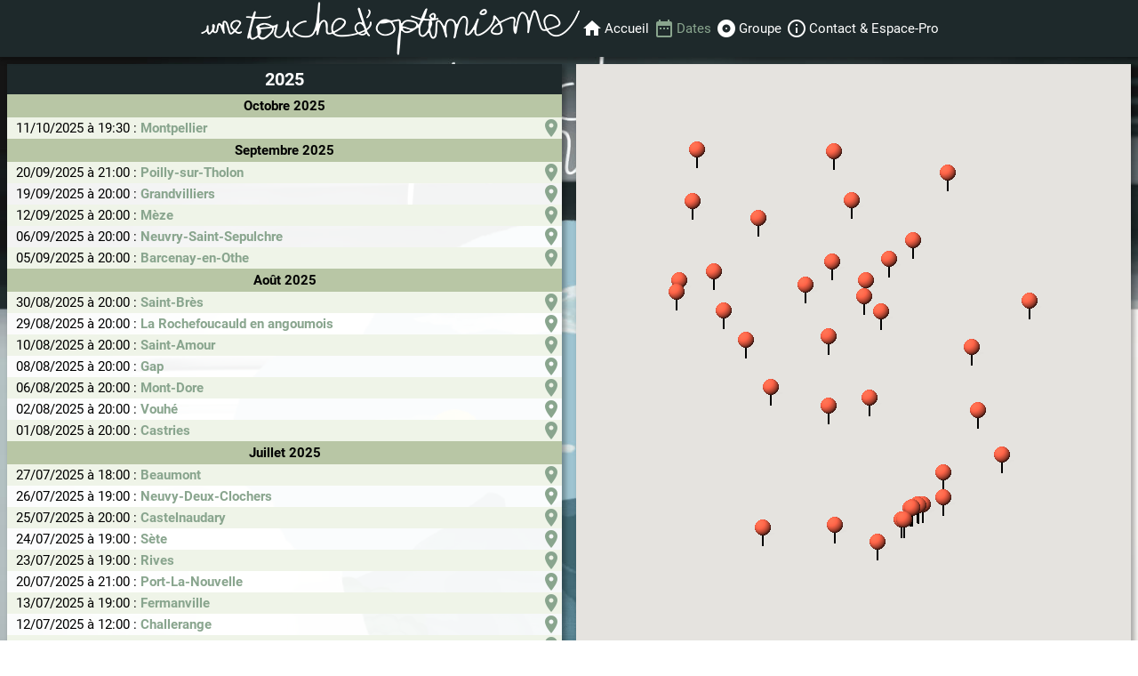

--- FILE ---
content_type: text/html; charset=UTF-8
request_url: https://www.unetouchedoptimisme.com/dates/2025
body_size: 67900
content:
<!DOCTYPE html>
<html lang="fr">
	<head>
		<title>Une Touche d'Optimisme - Dates</title>
		<link rel="icon" type="image/png" href="/images/piano.png"/>
		<style media="screen" type="text/css">@font-face{font-family:'Material Icons';font-style:normal;font-weight:400;src:url(/fonts/MaterialIcons-Regular.eot);src:local('Material Icons'),local('MaterialIcons-Regular'),url(/fonts/MaterialIcons-Regular.woff2) format('woff2'),url(/fonts/MaterialIcons-Regular.woff) format('woff'),url(/fonts/MaterialIcons-Regular.ttf) format('truetype')}.material-icons{font-family:'Material Icons';font-weight:400;font-style:normal;font-size:24px;display:inline-block;line-height:1;text-transform:none;letter-spacing:normal;word-wrap:normal;white-space:nowrap;direction:ltr;-webkit-font-smoothing:antialiased;text-rendering:optimizeLegibility;-moz-osx-font-smoothing:grayscale;font-feature-settings:'liga'}@font-face{font-family:Roboto;src:url(/fonts/Roboto-Thin.eot);src:local('Roboto Thin'),local('Roboto-Thin'),url(/fonts/Roboto-Thin.eot?#iefix) format('embedded-opentype'),url(/fonts/Roboto-Thin.woff2) format('woff2'),url(/fonts/Roboto-Thin.woff) format('woff'),url(/fonts/Roboto-Thin.ttf) format('truetype'),url(/fonts/Roboto-Thin.svg#Roboto) format('svg');font-weight:100;font-style:normal}@font-face{font-family:Roboto-Thin;src:url(/fonts/Roboto-Thin.eot);src:local('Roboto Thin'),local('Roboto-Thin'),url(/fonts/Roboto-Thin.eot?#iefix) format('embedded-opentype'),url(/fonts/Roboto-Thin.woff2) format('woff2'),url(/fonts/Roboto-Thin.woff) format('woff'),url(/fonts/Roboto-Thin.ttf) format('truetype'),url(/fonts/Roboto-Thin.svg#Roboto) format('svg')}@font-face{font-family:Roboto;src:url(/fonts/Roboto-ThinItalic.eot);src:local('Roboto ThinItalic'),local('Roboto-ThinItalic'),url(/fonts/Roboto-ThinItalic.eot?#iefix) format('embedded-opentype'),url(/fonts/Roboto-ThinItalic.woff2) format('woff2'),url(/fonts/Roboto-ThinItalic.woff) format('woff'),url(/fonts/Roboto-ThinItalic.ttf) format('truetype'),url(/fonts/Roboto-ThinItalic.svg#Roboto) format('svg');font-weight:100;font-style:italic}@font-face{font-family:Roboto-ThinItalic;src:url(/fonts/Roboto-ThinItalic.eot);src:local('Roboto ThinItalic'),local('Roboto-ThinItalic'),url(/fonts/Roboto-ThinItalic.eot?#iefix) format('embedded-opentype'),url(/fonts/Roboto-ThinItalic.woff2) format('woff2'),url(/fonts/Roboto-ThinItalic.woff) format('woff'),url(/fonts/Roboto-ThinItalic.ttf) format('truetype'),url(/fonts/Roboto-ThinItalic.svg#Roboto) format('svg')}@font-face{font-family:Roboto;src:url(/fonts/Roboto-Light.eot);src:local('Roboto Light'),local('Roboto-Light'),url(/fonts/Roboto-Light.eot?#iefix) format('embedded-opentype'),url(/fonts/Roboto-Light.woff2) format('woff2'),url(/fonts/Roboto-Light.woff) format('woff'),url(/fonts/Roboto-Light.ttf) format('truetype'),url(/fonts/Roboto-Light.svg#Roboto) format('svg');font-weight:300;font-style:normal}@font-face{font-family:Roboto-Light;src:url(/fonts/Roboto-Light.eot);src:local('Roboto Light'),local('Roboto-Light'),url(/fonts/Roboto-Light.eot?#iefix) format('embedded-opentype'),url(/fonts/Roboto-Light.woff2) format('woff2'),url(/fonts/Roboto-Light.woff) format('woff'),url(/fonts/Roboto-Light.ttf) format('truetype'),url(/fonts/Roboto-Light.svg#Roboto) format('svg')}@font-face{font-family:Roboto;src:url(/fonts/Roboto-LightItalic.eot);src:local('Roboto LightItalic'),local('Roboto-LightItalic'),url(/fonts/Roboto-LightItalic.eot?#iefix) format('embedded-opentype'),url(/fonts/Roboto-LightItalic.woff2) format('woff2'),url(/fonts/Roboto-LightItalic.woff) format('woff'),url(/fonts/Roboto-LightItalic.ttf) format('truetype'),url(/fonts/Roboto-LightItalic.svg#Roboto) format('svg');font-weight:300;font-style:italic}@font-face{font-family:Roboto-LightItalic;src:url(/fonts/Roboto-LightItalic.eot);src:local('Roboto LightItalic'),local('Roboto-LightItalic'),url(/fonts/Roboto-LightItalic.eot?#iefix) format('embedded-opentype'),url(/fonts/Roboto-LightItalic.woff2) format('woff2'),url(/fonts/Roboto-LightItalic.woff) format('woff'),url(/fonts/Roboto-LightItalic.ttf) format('truetype'),url(/fonts/Roboto-LightItalic.svg#Roboto) format('svg')}@font-face{font-family:Roboto;src:url(/fonts/Roboto-Regular.eot);src:local('Roboto Regular'),local('Roboto-Regular'),url(/fonts/Roboto-Regular.eot?#iefix) format('embedded-opentype'),url(/fonts/Roboto-Regular.woff2) format('woff2'),url(/fonts/Roboto-Regular.woff) format('woff'),url(/fonts/Roboto-Regular.ttf) format('truetype'),url(/fonts/Roboto-Regular.svg#Roboto) format('svg');font-weight:400;font-style:normal}@font-face{font-family:Roboto-Regular;src:url(/fonts/Roboto-Regular.eot);src:local('Roboto Regular'),local('Roboto-Regular'),url(/fonts/Roboto-Regular.eot?#iefix) format('embedded-opentype'),url(/fonts/Roboto-Regular.woff2) format('woff2'),url(/fonts/Roboto-Regular.woff) format('woff'),url(/fonts/Roboto-Regular.ttf) format('truetype'),url(/fonts/Roboto-Regular.svg#Roboto) format('svg')}@font-face{font-family:Roboto;src:url(/fonts/Roboto-RegularItalic.eot);src:local('Roboto RegularItalic'),local('Roboto-RegularItalic'),url(/fonts/Roboto-RegularItalic.eot?#iefix) format('embedded-opentype'),url(/fonts/Roboto-RegularItalic.woff2) format('woff2'),url(/fonts/Roboto-RegularItalic.woff) format('woff'),url(/fonts/Roboto-RegularItalic.ttf) format('truetype'),url(/fonts/Roboto-RegularItalic.svg#Roboto) format('svg');font-weight:400;font-style:italic}@font-face{font-family:Roboto-RegularItalic;src:url(/fonts/Roboto-RegularItalic.eot);src:local('Roboto RegularItalic'),local('Roboto-RegularItalic'),url(/fonts/Roboto-RegularItalic.eot?#iefix) format('embedded-opentype'),url(/fonts/Roboto-RegularItalic.woff2) format('woff2'),url(/fonts/Roboto-RegularItalic.woff) format('woff'),url(/fonts/Roboto-RegularItalic.ttf) format('truetype'),url(/fonts/Roboto-RegularItalic.svg#Roboto) format('svg')}@font-face{font-family:Roboto;src:url(/fonts/Roboto-Medium.eot);src:local('Roboto Medium'),local('Roboto-Medium'),url(/fonts/Roboto-Medium.eot?#iefix) format('embedded-opentype'),url(/fonts/Roboto-Medium.woff2) format('woff2'),url(/fonts/Roboto-Medium.woff) format('woff'),url(/fonts/Roboto-Medium.ttf) format('truetype'),url(/fonts/Roboto-Medium.svg#Roboto) format('svg');font-weight:500;font-style:normal}@font-face{font-family:Roboto-Medium;src:url(/fonts/Roboto-Medium.eot);src:local('Roboto Medium'),local('Roboto-Medium'),url(/fonts/Roboto-Medium.eot?#iefix) format('embedded-opentype'),url(/fonts/Roboto-Medium.woff2) format('woff2'),url(/fonts/Roboto-Medium.woff) format('woff'),url(/fonts/Roboto-Medium.ttf) format('truetype'),url(/fonts/Roboto-Medium.svg#Roboto) format('svg')}@font-face{font-family:Roboto;src:url(/fonts/Roboto-MediumItalic.eot);src:local('Roboto MediumItalic'),local('Roboto-MediumItalic'),url(/fonts/Roboto-MediumItalic.eot?#iefix) format('embedded-opentype'),url(/fonts/Roboto-MediumItalic.woff2) format('woff2'),url(/fonts/Roboto-MediumItalic.woff) format('woff'),url(/fonts/Roboto-MediumItalic.ttf) format('truetype'),url(/fonts/Roboto-MediumItalic.svg#Roboto) format('svg');font-weight:500;font-style:italic}@font-face{font-family:Roboto-MediumItalic;src:url(/fonts/Roboto-MediumItalic.eot);src:local('Roboto MediumItalic'),local('Roboto-MediumItalic'),url(/fonts/Roboto-MediumItalic.eot?#iefix) format('embedded-opentype'),url(/fonts/Roboto-MediumItalic.woff2) format('woff2'),url(/fonts/Roboto-MediumItalic.woff) format('woff'),url(/fonts/Roboto-MediumItalic.ttf) format('truetype'),url(/fonts/Roboto-MediumItalic.svg#Roboto) format('svg')}@font-face{font-family:Roboto;src:url(/fonts/Roboto-Bold.eot);src:local('Roboto Bold'),local('Roboto-Bold'),url(/fonts/Roboto-Bold.eot?#iefix) format('embedded-opentype'),url(/fonts/Roboto-Bold.woff2) format('woff2'),url(/fonts/Roboto-Bold.woff) format('woff'),url(/fonts/Roboto-Bold.ttf) format('truetype'),url(/fonts/Roboto-Bold.svg#Roboto) format('svg');font-weight:700;font-style:normal}@font-face{font-family:Roboto-Bold;src:url(/fonts/Roboto-Bold.eot);src:local('Roboto Bold'),local('Roboto-Bold'),url(/fonts/Roboto-Bold.eot?#iefix) format('embedded-opentype'),url(/fonts/Roboto-Bold.woff2) format('woff2'),url(/fonts/Roboto-Bold.woff) format('woff'),url(/fonts/Roboto-Bold.ttf) format('truetype'),url(/fonts/Roboto-Bold.svg#Roboto) format('svg')}@font-face{font-family:Roboto;src:url(/fonts/Roboto-BoldItalic.eot);src:local('Roboto BoldItalic'),local('Roboto-BoldItalic'),url(/fonts/Roboto-BoldItalic.eot?#iefix) format('embedded-opentype'),url(/fonts/Roboto-BoldItalic.woff2) format('woff2'),url(/fonts/Roboto-BoldItalic.woff) format('woff'),url(/fonts/Roboto-BoldItalic.ttf) format('truetype'),url(/fonts/Roboto-BoldItalic.svg#Roboto) format('svg');font-weight:700;font-style:italic}@font-face{font-family:Roboto-BoldItalic;src:url(/fonts/Roboto-BoldItalic.eot);src:local('Roboto BoldItalic'),local('Roboto-BoldItalic'),url(/fonts/Roboto-BoldItalic.eot?#iefix) format('embedded-opentype'),url(/fonts/Roboto-BoldItalic.woff2) format('woff2'),url(/fonts/Roboto-BoldItalic.woff) format('woff'),url(/fonts/Roboto-BoldItalic.ttf) format('truetype'),url(/fonts/Roboto-BoldItalic.svg#Roboto) format('svg')}@font-face{font-family:Roboto;src:url(/fonts/Roboto-Black.eot);src:local('Roboto Black'),local('Roboto-Black'),url(/fonts/Roboto-Black.eot?#iefix) format('embedded-opentype'),url(/fonts/Roboto-Black.woff2) format('woff2'),url(/fonts/Roboto-Black.woff) format('woff'),url(/fonts/Roboto-Black.ttf) format('truetype'),url(/fonts/Roboto-Black.svg#Roboto) format('svg');font-weight:900;font-style:normal}@font-face{font-family:Roboto-Black;src:url(/fonts/Roboto-Black.eot);src:local('Roboto Black'),local('Roboto-Black'),url(/fonts/Roboto-Black.eot?#iefix) format('embedded-opentype'),url(/fonts/Roboto-Black.woff2) format('woff2'),url(/fonts/Roboto-Black.woff) format('woff'),url(/fonts/Roboto-Black.ttf) format('truetype'),url(/fonts/Roboto-Black.svg#Roboto) format('svg')}@font-face{font-family:Roboto;src:url(/fonts/Roboto-BlackItalic.eot);src:local('Roboto BlackItalic'),local('Roboto-BlackItalic'),url(/fonts/Roboto-BlackItalic.eot?#iefix) format('embedded-opentype'),url(/fonts/Roboto-BlackItalic.woff2) format('woff2'),url(/fonts/Roboto-BlackItalic.woff) format('woff'),url(/fonts/Roboto-BlackItalic.ttf) format('truetype'),url(/fonts/Roboto-BlackItalic.svg#Roboto) format('svg');font-weight:900;font-style:italic}@font-face{font-family:Roboto-BlackItalic;src:url(/fonts/Roboto-BlackItalic.eot);src:local('Roboto BlackItalic'),local('Roboto-BlackItalic'),url(/fonts/Roboto-BlackItalic.eot?#iefix) format('embedded-opentype'),url(/fonts/Roboto-BlackItalic.woff2) format('woff2'),url(/fonts/Roboto-BlackItalic.woff) format('woff'),url(/fonts/Roboto-BlackItalic.ttf) format('truetype'),url(/fonts/Roboto-BlackItalic.svg#Roboto) format('svg')}html{--fond-menu-texte:#fff;--couleur-fond-titre:#1e292b;--couleur-fond-section:rgba(255, 255, 255, 0.95);--couleur-fond-alterne:#eff4e8;--couleur-base:#e6c9a5de;--couleur-base-light:#b8c6a5;--couleur-texte:#000;--couleur-lien-inactif:#89a58e;--couleur-lien-hover:#df5550;--couleur-lien-actif:#89a58e;--image-logo-invert:0;--image-fond:url(/images/fond_utdo_2024.jpg)}*,:after,:before{box-sizing:border-box;margin:0;padding:0;border:0}.icone{font-family:'Material Icons';font-weight:400;font-style:normal;font-size:24px;display:inline-block;line-height:1;text-transform:none;letter-spacing:normal;word-wrap:normal;white-space:nowrap;direction:ltr;-webkit-font-smoothing:antialiased;text-rendering:optimizeLegibility;-moz-osx-font-smoothing:grayscale;font-feature-settings:'liga'}.plus{text-align:center;-webkit-touch-callout:none;-webkit-user-select:none;-khtml-user-select:none;-moz-user-select:none;-ms-user-select:none;user-select:none}img{width:100%;display:block}a{font-weight:700;text-decoration:none;color:var(--couleur-lien-inactif)}a:hover{color:var(--couleur-lien-hover)}a.actif{color:var(--couleur-lien-actif)}html{font-family:Roboto,sans-serif;font-weight:400;color:var(--couleur-texte);line-height:1.5;font-size:15px}@media (max-width:949px){html{font-size:14.5px}}@media (max-width:529px){html{font-size:14px}}body,html{min-height:100vh}body{display:flex;flex-direction:column}body>*{display:flex;flex:0}:root body>*,body>* _:-ms-fullscreen{flex:auto}body>main{flex:1}body:after{content:'';display:block;position:fixed;top:0;left:0;width:100vw;height:100vh;background:var(--image-fond);background-size:cover;z-index:-1}:root body,body _:-ms-fullscreen{background:var(--image-fond);background-size:cover;background-attachment:fixed}:root body:after,body _:-ms-fullscreen:after{width:0;height:0}footer,header{background-color:var(--couleur-fond-titre);color:var(--fond-menu-texte);-webkit-touch-callout:none;-webkit-user-select:none;-khtml-user-select:none;-moz-user-select:none;-ms-user-select:none;user-select:none}header{top:0;left:0;position:fixed;z-index:1;width:100%;display:flex;flex-direction:row;flex-wrap:nowrap;justify-content:center;align-items:center;box-shadow:0 3px 5px 1px rgba(0,0,0,.3)}header h1{background:url(/images/utdo_grand.png);width:429px;height:64px;line-height:64px;filter:invert(var(--image-logo-invert))}header h1>span{display:none!important}@media (max-width:949px){header h1{background:url(/images/utdo_moyen.png);width:322px;height:48px;line-height:48px}header h1>span{display:none!important}}@media (max-width:529px){header h1{background:url(/images/utdo_moyen.png);width:215px;height:32px;line-height:32px;background-size:cover}header h1>span{display:none!important}}header nav{display:flex;flex-direction:row;flex-wrap:nowrap;justify-content:center;align-items:center}header nav a{display:flex;flex-direction:row;flex-wrap:nowrap;justify-content:center;align-items:center;color:var(--fond-menu-texte);font-weight:400}header nav a+a{margin-left:5px}@media (max-width:949px){header nav a+a{margin-left:0}}header nav .icone{margin-right:2px}@media (max-width:949px){header nav .icone{font-size:30px}}@media (max-width:529px){header nav .icone{font-size:20px}}@media (max-width:949px){header nav .libelle{display:none!important}}main{margin-top:84px;margin-bottom:20px;height:100%}@media (max-width:949px){main{margin-top:68px}}@media (max-width:529px){main{margin-top:52px}}main section{box-shadow:3px 3px 5px 1px rgba(0,0,0,.3)}footer{box-shadow:0 -3px 5px 1px rgba(0,0,0,.3);padding-top:10px;padding-bottom:20px}footer>div{margin:0 auto;width:80%}@media (max-width:949px){footer>div{width:90%}}@media (max-width:529px){footer>div{width:90%}}footer>div:after{display:table;content:"";clear:both}footer>div>*{min-height:1px;float:left;margin-left:auto;left:auto;right:auto}footer>div>:nth-child(1){width:calc(50% - 20px / 2);margin-right:10px}@media (max-width:949px){footer>div>:nth-child(1){width:calc(50% - 20px / 2)}}@media (max-width:529px){footer>div>:nth-child(1){width:100%;margin-right:0}}footer>div>:nth-child(2){width:calc(100% - 50% - 20px / 2);margin-left:10px}@media (max-width:949px){footer>div>:nth-child(2){width:calc(100% - 50% - 20px / 2)}}@media (max-width:529px){footer>div>:nth-child(2){width:100%;margin-left:0}}main#accueil>div{margin:0 auto;width:80%}@media (max-width:949px){main#accueil>div{width:90%}}@media (max-width:529px){main#accueil>div{width:90%}}main#accueil>div:after{display:table;content:"";clear:both}main#accueil>div>*{min-height:1px;float:left;margin-left:auto;left:auto;right:auto}main#accueil>div>:nth-child(1){width:calc(70% - 20px / 2);margin-right:10px}@media (max-width:949px){main#accueil>div>:nth-child(1){width:calc(65% - 20px / 2)}}@media (max-width:529px){main#accueil>div>:nth-child(1){width:100%;margin-right:0}}main#accueil>div>:nth-child(2){width:calc(100% - 70% - 20px / 2);margin-left:10px}@media (max-width:949px){main#accueil>div>:nth-child(2){width:calc(100% - 65% - 20px / 2)}}@media (max-width:529px){main#accueil>div>:nth-child(2){width:100%;margin-left:0}}main#accueil>div section>h2{display:block;width:100%;background-color:var(--couleur-fond-titre);display:flex;flex-direction:row;flex-wrap:nowrap;justify-content:center;align-items:center;color:var(--fond-menu-texte);height:34px;font-size:20px;-webkit-touch-callout:none;-webkit-user-select:none;-khtml-user-select:none;-moz-user-select:none;-ms-user-select:none;user-select:none}@media (max-width:949px){main#accueil>div section>h2{font-size:19px}}@media (max-width:529px){main#accueil>div section>h2{font-size:18px}}main#accueil>div #dates>div,main#accueil>div #promo,main#accueil>div #social>div,main#accueil>div #tipeee,main#accueil>div #videos>div{background-color:var(--couleur-fond-section)}main#accueil>div #tipeee{margin-bottom:20px}main#accueil>div #tipeee>div{padding:10px}main#accueil>div #promo{margin-bottom:20px}main#accueil>div #promo>div>*{display:inline-block;vertical-align:middle}main#accueil>div #promo>div>:nth-child(1){width:calc(50% - 20px)}@media (max-width:1793px){main#accueil>div #promo>div>:nth-child(1){width:100%}}main#accueil>div #promo>div>:nth-child(2){width:calc(100% - 50% - 20px / 2);margin-left:10px}@media (max-width:1793px){main#accueil>div #promo>div>:nth-child(2){width:100%;margin-left:0}}main#accueil>div #promo h3{text-align:center}main#accueil>div #promo article{padding:10px}main#accueil>div #promo article>*+*{margin-top:10px}main#accueil>div #promo img{-webkit-touch-callout:none;-webkit-user-select:none;-khtml-user-select:none;-moz-user-select:none;-ms-user-select:none;user-select:none}main#accueil>div #social #facebook{padding:10px;padding-top:5px;padding-bottom:0}main#accueil>div #social #facebook h3+div{margin-top:10px}main#accueil>div #social #facebook .date{margin-bottom:5px;font-style:italic}main#accueil>div #social .espace{display:block;height:10px}main#accueil>div #social .plus{margin-top:10px}main#accueil>div #social #logos{-webkit-touch-callout:none;-webkit-user-select:none;-khtml-user-select:none;-moz-user-select:none;-ms-user-select:none;user-select:none;display:flex;flex-direction:row;flex-wrap:nowrap;justify-content:center;align-items:center;width:50%;margin:0 auto}main#accueil>div #social #logos #logo_yt{padding-right:20%}main#accueil>div #social #logos #logo_insta{padding:20px}main#accueil>div #social #logos>*{flex:1 1 33%}@media (max-width:949px){main#accueil>div #social #logos{width:100%}}@media (max-width:529px){main#accueil>div #social{margin-bottom:20px}}main#accueil>div #dates{margin-bottom:20px}main#accueil>div #dates>div{padding-top:5px}main#accueil>div #dates p{padding-left:10px;padding-right:10px}main#accueil>div #dates p:nth-child(even){background-color:var(--couleur-fond-alterne)}main#accueil>div #videos>div{width:100%;display:flex;flex-direction:column;flex-wrap:nowrap;justify-content:stretch;align-items:stretch}main#accueil>div #videos>div>div{flex:0 1 auto;padding:0}main#accueil>div #videos>div>div div{position:relative;width:100%;padding-bottom:51%}main#accueil>div #videos>div>div iframe{position:absolute;top:0;left:0;width:100%;height:100%}main#accueil>div .plus{padding-top:5px;padding-bottom:5px}main#dates{margin:0}main#dates>div{width:100%;margin-top:64px;padding:8px}main#dates>div:after{display:table;content:"";clear:both}main#dates>div>*{min-height:1px;float:left;margin-left:auto;left:auto;right:auto}@media (max-width:949px){main#dates>div{margin-top:48px}}@media (max-width:529px){main#dates>div{margin-top:32px;transform:rotate(180deg)}}main#dates>div>:nth-child(1){width:calc(50% - 8px);height:calc(100vh - 64px + 20px);margin-right:8px}@media (max-width:529px){main#dates>div>:nth-child(1){width:100%;height:calc(100vh - 65vh - 8px + 20px);margin-right:0;transform:rotate(180deg);margin-bottom:8px}}main#dates>div>:nth-child(2){width:calc(50% - 8px);height:calc(100vh - 64px + 20px);margin-left:8px}@media (max-width:529px){main#dates>div>:nth-child(2){width:100%;height:calc(65vh - 8px + 20px);margin-left:0;transform:rotate(180deg);margin-top:8px}}main#dates #liste_dates{background-color:var(--couleur-fond-section);min-height:calc(100% - 34px)}main#dates section>h2{display:block;width:100%;background-color:var(--couleur-fond-titre);display:flex;flex-direction:row;flex-wrap:nowrap;justify-content:center;align-items:center;color:var(--fond-menu-texte);height:34px;font-size:20px}@media (max-width:949px){main#dates section>h2{font-size:19px}}@media (max-width:529px){main#dates section>h2{font-size:18px}}main#dates #carte{width:100%;height:100%}main#dates .informations{display:none!important}main#dates #conteneur_dates{overflow-y:auto;-webkit-touch-callout:none;-webkit-user-select:none;-khtml-user-select:none;-moz-user-select:none;-ms-user-select:none;user-select:none}main#dates #liste_dates article.date{display:flex;flex-direction:row;flex-wrap:nowrap;justify-content:center;align-items:center}main#dates #liste_dates article.date>*{flex:0 0 auto}main#dates #liste_dates article.date>:nth-child(1){flex:1 1 auto;padding-left:10px}main#dates #liste_dates article:nth-child(even){background-color:var(--couleur-fond-alterne)}main#dates #liste_dates article.mois{background-color:var(--couleur-base-light);text-align:center;color:var(--couleur-texte);font-weight:700;padding-top:2px;padding-bottom:2px}main#dates #liste_dates article.autres{text-align:center}main#dates #liste_dates article.autres a{white-space:nowrap}main#dates #liste_dates article.autres a+a{margin-left:10px}main#dates .gmap_info .gps{display:none!important}main#groupe>div{margin:0 auto;width:80%}@media (max-width:949px){main#groupe>div{width:90%}}@media (max-width:529px){main#groupe>div{width:90%}}main#groupe>div:after{display:table;content:"";clear:both}main#groupe>div>*{min-height:1px;float:left;margin-left:auto;left:auto;right:auto}main#groupe>div>:nth-child(1){width:calc(70% - 20px / 2);margin-right:10px}@media (max-width:949px){main#groupe>div>:nth-child(1){width:100%;margin-right:0}}main#groupe>div>:nth-child(2){width:calc(100% - 70% - 20px / 2);margin-left:10px}@media (max-width:949px){main#groupe>div>:nth-child(2){width:100%;margin-left:0}}main#groupe>div section>h2{display:none!important}main#groupe>div #discographie img{-webkit-touch-callout:none;-webkit-user-select:none;-khtml-user-select:none;-moz-user-select:none;-ms-user-select:none;user-select:none}main#groupe>div #discographie>p{background-color:var(--couleur-fond-titre);text-align:center;padding:10px;color:var(--fond-menu-texte)}main#groupe>div #discographie>div{background-color:var(--couleur-fond-section)}main#groupe>div #discographie article>*{display:inline-block;vertical-align:middle}main#groupe>div #discographie article>:nth-child(1){width:50%}@media (max-width:529px){main#groupe>div #discographie article>:nth-child(1){width:100%}}main#groupe>div #discographie article>:nth-child(2){width:50%}@media (max-width:529px){main#groupe>div #discographie article>:nth-child(2){width:100%}}main#groupe>div #discographie article:nth-child(even){transform:rotate(180deg)}main#groupe>div #discographie article:nth-child(even)>*{transform:rotate(180deg)}@media (max-width:529px){main#groupe>div #discographie article:nth-child(even){transform:rotate(0)}main#groupe>div #discographie article:nth-child(even)>*{transform:rotate(0)}}main#groupe>div #discographie .pistes p{display:flex;flex-direction:row;flex-wrap:nowrap;justify-content:center;align-items:center;padding-left:10px;padding-right:10px}main#groupe>div #discographie .pistes p>*{flex:0 0 auto}main#groupe>div #discographie .pistes p>:nth-child(1){flex-basis:26px}main#groupe>div #discographie .pistes p>:nth-child(2){flex:1}@media (max-width:949px){main#groupe>div #discographie .pistes{padding-top:5px;padding-bottom:10px}}main#groupe>div #discographie h3{text-align:center}main#groupe>div #discographie .pistes p:nth-child(even){background-color:var(--couleur-fond-alterne)}main#groupe>div #photos{-webkit-touch-callout:none;-webkit-user-select:none;-khtml-user-select:none;-moz-user-select:none;-ms-user-select:none;user-select:none}@media (max-width:949px){main#groupe>div #photos{margin-top:20px}}main#paroles>div{margin:0 auto;width:80%}@media (max-width:949px){main#paroles>div{width:90%}}@media (max-width:529px){main#paroles>div{width:90%}}main#paroles>div>div:after{display:table;content:"";clear:both}main#paroles>div>div>*{min-height:1px;float:left;margin-left:auto;left:auto;right:auto}main#paroles>div>div>:nth-child(1){width:calc(60% - 20px / 2);margin-right:10px}@media (max-width:949px){main#paroles>div>div>:nth-child(1){width:calc(55% - 20px / 2)}}@media (max-width:529px){main#paroles>div>div>:nth-child(1){width:100%;margin-right:0}}main#paroles>div>div>:nth-child(2){width:calc(100% - 60% - 20px / 2);margin-left:10px}@media (max-width:949px){main#paroles>div>div>:nth-child(2){width:calc(100% - 55% - 20px / 2)}}@media (max-width:529px){main#paroles>div>div>:nth-child(2){width:100%;margin-left:0}}main#paroles>div section>h2{display:block;width:100%;background-color:var(--couleur-fond-titre);display:flex;flex-direction:row;flex-wrap:nowrap;justify-content:center;align-items:center;color:var(--fond-menu-texte);height:34px;font-size:20px}@media (max-width:949px){main#paroles>div section>h2{font-size:19px}}@media (max-width:529px){main#paroles>div section>h2{font-size:18px}}main#paroles>div #album,main#paroles>div #texte>div{background-color:var(--couleur-fond-section)}@media (max-width:529px){main#paroles>div #album{margin-top:20px}}main#paroles>div #album>h2{display:none!important}main#paroles>div #album img{-webkit-touch-callout:none;-webkit-user-select:none;-khtml-user-select:none;-moz-user-select:none;-ms-user-select:none;user-select:none}main#paroles>div #album .pistes{padding-bottom:10px}main#paroles>div #album .pistes h3{text-align:center}main#paroles>div #album .pistes p{display:flex;flex-direction:row;flex-wrap:nowrap;justify-content:center;align-items:center;padding-left:10px;padding-right:10px}main#paroles>div #album .pistes p>*{flex:0 0 auto}main#paroles>div #album .pistes p>:nth-child(1){flex-basis:26px}main#paroles>div #album .pistes p>:nth-child(2){flex:1}main#paroles>div #album .pistes p:nth-child(even){background-color:var(--couleur-fond-alterne)}main#paroles>div #texte>div{padding:10px}main#paroles>div #texte .espace{display:block;height:10px}@media (max-width:529px){main#paroles>div #texte p{font-size:12px}}main#infos>div{margin:0 auto;width:80%}@media (max-width:949px){main#infos>div{width:90%}}@media (max-width:529px){main#infos>div{width:90%}}main#infos .bloquee{color:var(--couleur-lien-actif);white-space:nowrap}main#infos .bloquee .icone{font-size:12px}@media (max-width:949px){main#infos .bloquee .icone{font-size:11.5px}}@media (max-width:529px){main#infos .bloquee .icone{font-size:11px}}main#infos .bloquee>*{display:inline-block;white-space:normal}main#infos #contact>div,main#infos #espace-pro>div,main#infos #mentions-legales>div,main#infos #protection>div{background-color:var(--couleur-fond-section)}main#infos #contact article>*{display:inline-block;vertical-align:top}main#infos #contact article>:nth-child(1){width:50%}@media (max-width:529px){main#infos #contact article>:nth-child(1){width:100%}}main#infos #contact article>:nth-child(2){width:50%}@media (max-width:529px){main#infos #contact article>:nth-child(2){width:100%}}main#infos #contact article>h3{padding-left:10px;padding-top:10px}main#infos #contact article>div{padding-top:10px;padding-bottom:10px}main#infos #contact article>div p{display:flex;flex-direction:row;flex-wrap:nowrap;justify-content:flex-end;align-items:center;margin-right:10px}@media (max-width:529px){main#infos #contact article>div p{justify-content:flex-start}}@media (max-width:529px){main#infos #contact article>div{padding-top:0;padding-left:10px}}main#infos #contact article:nth-child(even){background-color:var(--couleur-fond-alterne)}main#infos section h2{display:block;width:100%;background-color:var(--couleur-fond-titre);display:flex;flex-direction:row;flex-wrap:nowrap;justify-content:center;align-items:center;color:var(--fond-menu-texte);height:34px;font-size:20px;-webkit-touch-callout:none;-webkit-user-select:none;-khtml-user-select:none;-moz-user-select:none;-ms-user-select:none;user-select:none}@media (max-width:949px){main#infos section h2{font-size:19px}}@media (max-width:529px){main#infos section h2{font-size:18px}}main#infos #mentions-legales>div,main#infos #protection>div{padding:10px}main#infos #protection{-webkit-touch-callout:none;-webkit-user-select:none;-khtml-user-select:none;-moz-user-select:none;-ms-user-select:none;user-select:none;margin-bottom:20px}main#infos #protection>div{padding:10px}main#infos #protection>div>p{text-align:center}main#infos #protection #captcha>div{margin-top:10px;display:flex;flex-direction:row;flex-wrap:nowrap;justify-content:center;align-items:center}main#infos>div>div:after{display:table;content:"";clear:both}main#infos>div>div>*{min-height:1px;float:left;margin-left:auto;left:auto;right:auto}main#infos>div>div>:nth-child(1){width:calc(50% - 20px / 2);margin-right:10px}@media (max-width:949px){main#infos>div>div>:nth-child(1){width:100%;margin-right:0}}main#infos>div>div>:nth-child(2){width:calc(100% - 50% - 20px / 2);margin-left:10px}@media (max-width:949px){main#infos>div>div>:nth-child(2){width:100%;margin-left:0}}main#infos #espace-pro>div>p{padding-top:10px;padding-left:10px;padding-right:10px}main#infos #espace-pro .icone{font-size:48px}main#infos #espace-pro>div>div>p{display:flex;flex-direction:row;flex-wrap:nowrap;justify-content:flex-start;align-items:center;padding:10px}main#infos #espace-pro>div>div>p>*{flex:0 0 auto}main#infos #espace-pro>div>div>p>:nth-child(1){flex:1 1 auto}main#infos #espace-pro>div>div>p:nth-child(even){background-color:var(--couleur-fond-alterne)}main#infos #espace-pro .taille{-webkit-touch-callout:none;-webkit-user-select:none;-khtml-user-select:none;-moz-user-select:none;-ms-user-select:none;user-select:none}main#infos #espace-pro a{-webkit-touch-callout:none;-webkit-user-select:none;-khtml-user-select:none;-moz-user-select:none;-ms-user-select:none;user-select:none;display:flex;flex-direction:row;flex-wrap:nowrap;justify-content:flex-start;align-items:center}main#infos #espace-pro a>*{flex:0 0 auto}main#infos #espace-pro a>:nth-child(2){flex:1 1 auto}@media (max-width:949px){main#infos #espace-pro{margin-top:20px}}main#infos #mentions-legales{margin-top:20px}main#infos #mentions-legales h3{margin-top:10px;margin-bottom:10px}main#erreur>div{margin:0 auto;width:80%;display:flex;flex-direction:column;flex-wrap:nowrap;justify-content:center;align-items:center;background-color:var(--couleur-fond-section);box-shadow:3px 3px 5px 1px rgba(0,0,0,.3)}@media (max-width:949px){main#erreur>div{width:90%}}@media (max-width:529px){main#erreur>div{width:90%}}main#erreur .icone-erreur{font-family:'Material Icons';font-weight:400;font-style:normal;font-size:24px;display:inline-block;line-height:1;text-transform:none;letter-spacing:normal;word-wrap:normal;white-space:nowrap;direction:ltr;-webkit-font-smoothing:antialiased;text-rendering:optimizeLegibility;-moz-osx-font-smoothing:grayscale;font-feature-settings:'liga';font-size:96px;color:var(--couleur-lien-actif)}</style>		<!--[if IE ]>
		<meta http-equiv="X-UA-Compatible" content="IE=edge">
		<![endif]-->
		<meta name="viewport" content="width=device-width, initial-scale=1.0"/>
				
		<meta name="keywords" content="touche, optimisme, dates, concerts, passé, prochaines, toutes, tous"/>
		<meta name="description" content="Toutes les dates passées et à venir d&#039;Une Touche d&#039;Optimisme !"/>
		<meta name="author" content="Olivier WONOVITH"/>
	</head>
	<body>
		<header>
			<h1><span>Une Touche d'Optimisme</span></h1>
			<nav>
				<a href="/accueil" title="Accueil"><span class="icone">home</span><span class="libelle">Accueil</span></a>
				<a href="/dates" title="Dates" class="actif"><span class="icone">date_range</span><span class="libelle">Dates</span></a>
				<a href="/groupe" title="Dates"><span class="icone">album</span><span class="libelle">Groupe</span></a>
				<a href="/informations" title="Informations"><span class="icone">info_outline</span><span class="libelle">Contact &amp; Espace-Pro</span></a>
			</nav>
		</header>
		<main id="dates">
			<div>


<section id="conteneur_dates">
	<h2>2025</h2>

	<div id="liste_dates">
									<article class="mois" data-mois="10" data-annee="2025"><p>Octobre 2025</p></article>
				<article class="date" data-mois="10" data-annee="2025">
			<p>
				<span class="date">11/10/2025 à 19:30</span> : <a href="#" class="ville">Montpellier</a>			</p>
			<a href="#" class="icone marque">place</a>			<div class="informations">
				<div>
					<h3><span class="nom">Une Touche d&#039;Optimisme fête ses 20 ans au Rockstore à Montpellier (34) !!!</span>, le 11/10/2025 à 19:30.</h3>
				</div>
				<div>
					<div class="description"><p>Soirée exceptionnel où le groupe fêtera ses 20 ans de scène !</p><p></p><p><a href="https://web.digitick.com/une-touche-d-optimisme-fete-ses-20-ans-concert-le-rockstore-montpellier-11-octobre-2025-css5-rockstoremontpellier-pg101-ri10406259.html" target="_blank">https://web.digitick.com/une-touche-d-optimisme-fete-ses-20-ans-concert-le-rockstore-montpellier-11-octobre-2025-css5-rockstoremontpellier-pg101-ri10406259.html</a></p></div>					<p></p>
										<p> Montpellier </p>
					<p>Tarif: 18</p>
										<div class="gps">
						<p>Latitude: <span class="lat">43.63</span></p>
						<p>Longitude: <span class="lng">3.86</span></p>
					</div>
									</div>
							</div>				
		</article>

									<article class="mois" data-mois="9" data-annee="2025"><p>Septembre 2025</p></article>
				<article class="date" data-mois="9" data-annee="2025">
			<p>
				<span class="date">20/09/2025 à 21:00</span> : <a href="#" class="ville">Poilly-sur-Tholon</a>			</p>
			<a href="#" class="icone marque">place</a>			<div class="informations">
				<div>
					<h3><span class="nom">Une Touche d&#039;Optimisme à Poilly-sur-Tholon (89)</span>, le 20/09/2025 à 21:00.</h3>
				</div>
				<div>
					<div class="description"><p>Nous aurons l'immense plaisir de jouer au Siwa Bleury</p><p></p><p>21h30 Une Touche D'Optimisme (composition de chanson française) à Le Siwa Bleury, 28 route de Poilly à Bleury/Poilly sur Tholon (infos/réservations 03 86 73 46 33)</p></div>					<p></p>
										<p> Poilly-sur-Tholon </p>
					<p>Tarif: Non communiqué</p>
										<div class="gps">
						<p>Latitude: <span class="lat">47.9</span></p>
						<p>Longitude: <span class="lng">3.3</span></p>
					</div>
									</div>
							</div>				
		</article>

							<article class="date" data-mois="9" data-annee="2025">
			<p>
				<span class="date">19/09/2025 à 20:00</span> : <a href="#" class="ville">Grandvilliers</a>			</p>
			<a href="#" class="icone marque">place</a>			<div class="informations">
				<div>
					<h3><span class="nom">Une Touche d&#039;Optimisme à Grandvilliers (60)</span>, le 19/09/2025 à 20:00.</h3>
				</div>
				<div>
					<div class="description"><p>Nous aurons l'immense plaisir de jouer au Arthur's Day Festival !</p><p></p><p><a href="https://www.arthurs-day-festival.com/" target="_blank">https://www.arthurs-day-festival.com/</a></p><p></p></div>					<p></p>
										<p> Grandvilliers </p>
					<p>Tarif: Non communiqué</p>
										<div class="gps">
						<p>Latitude: <span class="lat">49.66</span></p>
						<p>Longitude: <span class="lng">1.94</span></p>
					</div>
									</div>
							</div>				
		</article>

							<article class="date" data-mois="9" data-annee="2025">
			<p>
				<span class="date">12/09/2025 à 20:00</span> : <a href="#" class="ville">Mèze</a>			</p>
			<a href="#" class="icone marque">place</a>			<div class="informations">
				<div>
					<h3><span class="nom">Une Touche d&#039;Optimisme à Mèze (34)</span>, le 12/09/2025 à 20:00.</h3>
				</div>
				<div>
					<div class="description"><p>Nous aurons le plaisir de jouer pour l'ouverture de la saison culturelle place des micocouliers !</p></div>					<p></p>
										<p> Mèze </p>
					<p>Tarif: Non communiqué</p>
										<div class="gps">
						<p>Latitude: <span class="lat">43.41</span></p>
						<p>Longitude: <span class="lng">3.6</span></p>
					</div>
									</div>
							</div>				
		</article>

							<article class="date" data-mois="9" data-annee="2025">
			<p>
				<span class="date">06/09/2025 à 20:00</span> : <a href="#" class="ville">Neuvry-Saint-Sepulchre</a>			</p>
			<a href="#" class="icone marque">place</a>			<div class="informations">
				<div>
					<h3><span class="nom">une Touche d&quot;Optimisme à Neuvy-Saint-Sepulchre (36)</span>, le 06/09/2025 à 20:00.</h3>
				</div>
				<div>
					<div class="description"><p>Nous aurons le plaisir de participer au festival Parc en fête</p></div>					<p></p>
										<p> Neuvry-Saint-Sepulchre </p>
					<p>Tarif: Non communiqué</p>
										<div class="gps">
						<p>Latitude: <span class="lat">46.597</span></p>
						<p>Longitude: <span class="lng">1.809</span></p>
					</div>
									</div>
							</div>				
		</article>

							<article class="date" data-mois="9" data-annee="2025">
			<p>
				<span class="date">05/09/2025 à 20:00</span> : <a href="#" class="ville">Barcenay-en-Othe</a>			</p>
			<a href="#" class="icone marque">place</a>			<div class="informations">
				<div>
					<h3><span class="nom">Une Touche d&#039;Optimisme à Barcenay-en-Othe (10)</span>, le 05/09/2025 à 20:00.</h3>
				</div>
				<div>
					<div class="description"><p>Nous aurons le plaisir de jouer pour le festival itinérant Othe en Armance</p></div>					<p></p>
										<p> Barcenay-en-Othe </p>
					<p>Tarif: Non communiqué</p>
										<div class="gps">
						<p>Latitude: <span class="lat">48.21</span></p>
						<p>Longitude: <span class="lng">3.88</span></p>
					</div>
									</div>
							</div>				
		</article>

									<article class="mois" data-mois="8" data-annee="2025"><p>Août 2025</p></article>
				<article class="date" data-mois="8" data-annee="2025">
			<p>
				<span class="date">30/08/2025 à 20:00</span> : <a href="#" class="ville">Saint-Brès</a>			</p>
			<a href="#" class="icone marque">place</a>			<div class="informations">
				<div>
					<h3><span class="nom">Une Touche d&#039;Optimisme à Saint-Brès (34)</span>, le 30/08/2025 à 20:00.</h3>
				</div>
				<div>
					<div class="description"><p>Nous aurons le plaisir de jouer pour la fête de la ville </p></div>					<p></p>
										<p> Saint-Brès </p>
					<p>Tarif: Non communiqué</p>
										<div class="gps">
						<p>Latitude: <span class="lat">43.66</span></p>
						<p>Longitude: <span class="lng">4.03</span></p>
					</div>
									</div>
							</div>				
		</article>

							<article class="date" data-mois="8" data-annee="2025">
			<p>
				<span class="date">29/08/2025 à 20:00</span> : <a href="#" class="ville">La Rochefoucauld en angoumois</a>			</p>
			<a href="#" class="icone marque">place</a>			<div class="informations">
				<div>
					<h3><span class="nom">Une Touche d&#039;Optimisme à La Rochefoucauld (16)</span>, le 29/08/2025 à 20:00.</h3>
				</div>
				<div>
					<div class="description"><p>Nous aurons le plaisir de jouer pour le festival La Roche donne le La</p></div>					<p></p>
										<p> La Rochefoucauld en angoumois </p>
					<p>Tarif: Non communiqué</p>
										<div class="gps">
						<p>Latitude: <span class="lat">45.74</span></p>
						<p>Longitude: <span class="lng">0.38</span></p>
					</div>
									</div>
							</div>				
		</article>

							<article class="date" data-mois="8" data-annee="2025">
			<p>
				<span class="date">10/08/2025 à 20:00</span> : <a href="#" class="ville">Saint-Amour</a>			</p>
			<a href="#" class="icone marque">place</a>			<div class="informations">
				<div>
					<h3><span class="nom">Une Touche d&#039;Optimisme à Saint-Amour (39) </span>, le 10/08/2025 à 20:00.</h3>
				</div>
				<div>
					<div class="description"><p>Nous aurons le plaisir de jouer pour le festival Tous Dehors !</p></div>					<p></p>
										<p> Saint-Amour </p>
					<p>Tarif: Non communiqué</p>
										<div class="gps">
						<p>Latitude: <span class="lat">46.43</span></p>
						<p>Longitude: <span class="lng">5.35</span></p>
					</div>
									</div>
							</div>				
		</article>

							<article class="date" data-mois="8" data-annee="2025">
			<p>
				<span class="date">08/08/2025 à 20:00</span> : <a href="#" class="ville">Gap</a>			</p>
			<a href="#" class="icone marque">place</a>			<div class="informations">
				<div>
					<h3><span class="nom">Une Touche d&#039;Optimisme à Gap (05) </span>, le 08/08/2025 à 20:00.</h3>
				</div>
				<div>
					<div class="description"><p>Nous aurons le plaisir de jouer au festival Eclats d'été</p></div>					<p></p>
										<p> Gap </p>
					<p>Tarif: Non communiqué</p>
										<div class="gps">
						<p>Latitude: <span class="lat">44.56</span></p>
						<p>Longitude: <span class="lng">6.08</span></p>
					</div>
									</div>
							</div>				
		</article>

							<article class="date" data-mois="8" data-annee="2025">
			<p>
				<span class="date">06/08/2025 à 20:00</span> : <a href="#" class="ville">Mont-Dore</a>			</p>
			<a href="#" class="icone marque">place</a>			<div class="informations">
				<div>
					<h3><span class="nom">Une Touche d&#039;Optimisme à Mont-Dore (63)</span>, le 06/08/2025 à 20:00.</h3>
				</div>
				<div>
										<p></p>
										<p> Mont-Dore </p>
					<p>Tarif: Non communiqué</p>
										<div class="gps">
						<p>Latitude: <span class="lat">45.56</span></p>
						<p>Longitude: <span class="lng">2.81</span></p>
					</div>
									</div>
							</div>				
		</article>

							<article class="date" data-mois="8" data-annee="2025">
			<p>
				<span class="date">02/08/2025 à 20:00</span> : <a href="#" class="ville">Vouhé</a>			</p>
			<a href="#" class="icone marque">place</a>			<div class="informations">
				<div>
					<h3><span class="nom">Une Touche d&#039;Optimisme à Vouhé (79)</span>, le 02/08/2025 à 20:00.</h3>
				</div>
				<div>
					<div class="description"><p>Nous jouerons pour les soirées du patrimoine</p></div>					<p></p>
										<p> Vouhé </p>
					<p>Tarif: Non communiqué</p>
										<div class="gps">
						<p>Latitude: <span class="lat">46.54</span></p>
						<p>Longitude: <span class="lng">-0.24</span></p>
					</div>
									</div>
							</div>				
		</article>

							<article class="date" data-mois="8" data-annee="2025">
			<p>
				<span class="date">01/08/2025 à 20:00</span> : <a href="#" class="ville">Castries</a>			</p>
			<a href="#" class="icone marque">place</a>			<div class="informations">
				<div>
					<h3><span class="nom">Une Touche d&#039;Optimisme à Castries (34)</span>, le 01/08/2025 à 20:00.</h3>
				</div>
				<div>
					<div class="description"><p>Nous aurons le plaisir de jouer au domaine de l'arbousier</p></div>					<p></p>
										<p> Castries </p>
					<p>Tarif: Non communiqué</p>
										<div class="gps">
						<p>Latitude: <span class="lat">43.68</span></p>
						<p>Longitude: <span class="lng">4</span></p>
					</div>
									</div>
							</div>				
		</article>

									<article class="mois" data-mois="7" data-annee="2025"><p>Juillet 2025</p></article>
				<article class="date" data-mois="7" data-annee="2025">
			<p>
				<span class="date">27/07/2025 à 18:00</span> : <a href="#" class="ville">Beaumont</a>			</p>
			<a href="#" class="icone marque">place</a>			<div class="informations">
				<div>
					<h3><span class="nom">Une Touche d&#039;Optimisme à Beaumont (19)</span>, le 27/07/2025 à 18:00.</h3>
				</div>
				<div>
					<div class="description"><p>Nous participerons à la fête à Jarennes</p></div>					<p></p>
										<p> Beaumont </p>
					<p>Tarif: Non communiqué</p>
										<div class="gps">
						<p>Latitude: <span class="lat">45.42</span></p>
						<p>Longitude: <span class="lng">1.8</span></p>
					</div>
									</div>
							</div>				
		</article>

							<article class="date" data-mois="7" data-annee="2025">
			<p>
				<span class="date">26/07/2025 à 19:00</span> : <a href="#" class="ville">Neuvy-Deux-Clochers</a>			</p>
			<a href="#" class="icone marque">place</a>			<div class="informations">
				<div>
					<h3><span class="nom">Une Touche d&#039;Optimisme à Neuvy-Deux-Clochers (18) </span>, le 26/07/2025 à 19:00.</h3>
				</div>
				<div>
					<div class="description"><p>Nous aurons le plaisir de jouer au festival Musical'été</p></div>					<p></p>
										<p> Neuvy-Deux-Clochers </p>
					<p>Tarif: Non communiqué</p>
										<div class="gps">
						<p>Latitude: <span class="lat">47.28</span></p>
						<p>Longitude: <span class="lng">2.69</span></p>
					</div>
									</div>
							</div>				
		</article>

							<article class="date" data-mois="7" data-annee="2025">
			<p>
				<span class="date">25/07/2025 à 20:00</span> : <a href="#" class="ville">Castelnaudary</a>			</p>
			<a href="#" class="icone marque">place</a>			<div class="informations">
				<div>
					<h3><span class="nom">Une Touche d&#039;Optimisme à Castelnaudary (11)</span>, le 25/07/2025 à 20:00.</h3>
				</div>
				<div>
					<div class="description"><p>Nous aurons le plaisir de nous produire à Castelnaudary</p></div>					<p></p>
										<p> Castelnaudary </p>
					<p>Tarif: Non communiqué</p>
										<div class="gps">
						<p>Latitude: <span class="lat">43.31</span></p>
						<p>Longitude: <span class="lng">1.95</span></p>
					</div>
									</div>
							</div>				
		</article>

							<article class="date" data-mois="7" data-annee="2025">
			<p>
				<span class="date">24/07/2025 à 19:00</span> : <a href="#" class="ville">Sète</a>			</p>
			<a href="#" class="icone marque">place</a>			<div class="informations">
				<div>
					<h3><span class="nom">Une Touche d&#039;Optimisme à Sète (34) </span>, le 24/07/2025 à 19:00.</h3>
				</div>
				<div>
					<div class="description"><p>nous jouerons en première partie des ogres de barback et de la rue kétanou au théatre de la mer _</p></div>					<p></p>
										<p> Sète </p>
					<p>Tarif: complet</p>
										<div class="gps">
						<p>Latitude: <span class="lat">43.4</span></p>
						<p>Longitude: <span class="lng">3.68</span></p>
					</div>
									</div>
							</div>				
		</article>

							<article class="date" data-mois="7" data-annee="2025">
			<p>
				<span class="date">23/07/2025 à 19:00</span> : <a href="#" class="ville">Rives</a>			</p>
			<a href="#" class="icone marque">place</a>			<div class="informations">
				<div>
					<h3><span class="nom">Une Touche d&#039;Optimisme à Rives (38)</span>, le 23/07/2025 à 19:00.</h3>
				</div>
				<div>
					<div class="description"><p>Nous aurons le plaisir de jouer à Rives</p></div>					<p></p>
										<p> Rives </p>
					<p>Tarif: Non communiqué</p>
										<div class="gps">
						<p>Latitude: <span class="lat">45.34</span></p>
						<p>Longitude: <span class="lng">5.5</span></p>
					</div>
									</div>
							</div>				
		</article>

							<article class="date" data-mois="7" data-annee="2025">
			<p>
				<span class="date">20/07/2025 à 21:00</span> : <a href="#" class="ville">Port-La-Nouvelle</a>			</p>
			<a href="#" class="icone marque">place</a>			<div class="informations">
				<div>
					<h3><span class="nom">Une Touche d&#039;Optimisme à Port-la-Nouvelle (11)</span>, le 20/07/2025 à 21:00.</h3>
				</div>
				<div>
					<div class="description"><p>Nous aurons le plaisir de jouer à Port-la-Nouvelle</p></div>					<p></p>
										<p> Port-La-Nouvelle </p>
					<p>Tarif: Non communiqué</p>
										<div class="gps">
						<p>Latitude: <span class="lat">43.01</span></p>
						<p>Longitude: <span class="lng">3.02</span></p>
					</div>
									</div>
							</div>				
		</article>

							<article class="date" data-mois="7" data-annee="2025">
			<p>
				<span class="date">13/07/2025 à 19:00</span> : <a href="#" class="ville">Fermanville</a>			</p>
			<a href="#" class="icone marque">place</a>			<div class="informations">
				<div>
					<h3><span class="nom">Une Touche d&#039;Optimisme à Fermanville (50)</span>, le 13/07/2025 à 19:00.</h3>
				</div>
				<div>
					<div class="description"><p>Nous aurons le plaisir de jouer pour le festival Fermanville en scène </p><p></p><p><a href="https://www.facebook.com/p/Fermanville-Animation-100092258280467/?locale=fr_FR" target="_blank">https://www.facebook.com/p/Fermanville-Animation-100092258280467/?locale=fr_FR</a></p></div>					<p></p>
										<p> Fermanville </p>
					<p>Tarif: Non communiqué</p>
										<div class="gps">
						<p>Latitude: <span class="lat">49.68</span></p>
						<p>Longitude: <span class="lng">-1.45</span></p>
					</div>
									</div>
							</div>				
		</article>

							<article class="date" data-mois="7" data-annee="2025">
			<p>
				<span class="date">12/07/2025 à 12:00</span> : <a href="#" class="ville">Challerange</a>			</p>
			<a href="#" class="icone marque">place</a>			<div class="informations">
				<div>
					<h3><span class="nom">Une Touche d&#039;Optimisme à Challerange (08) </span>, le 12/07/2025 à 12:00.</h3>
				</div>
				<div>
					<div class="description"><p>Nous aurons le plaisir de participer au Festival 12h de musique.</p><p></p><p><a href="https://www.ardennes.com/agenda/festival-le-plein-air-12h-de-musique/" target="_blank">https://www.ardennes.com/agenda/festival-le-plein-air-12h-de-musique/</a></p></div>					<p></p>
										<p> Challerange </p>
					<p>Tarif: Non communiqué</p>
										<div class="gps">
						<p>Latitude: <span class="lat">49.31</span></p>
						<p>Longitude: <span class="lng">4.74</span></p>
					</div>
									</div>
							</div>				
		</article>

							<article class="date" data-mois="7" data-annee="2025">
			<p>
				<span class="date">11/07/2025 à 20:00</span> : <a href="#" class="ville">Pléssé</a>			</p>
			<a href="#" class="icone marque">place</a>			<div class="informations">
				<div>
					<h3><span class="nom">Une Touche d&#039;Optimisme à Pléssé (44) </span>, le 11/07/2025 à 20:00.</h3>
				</div>
				<div>
					<div class="description"><p>Nous jouerons pour la soirée Bucéphale à la guinguette du Buhel.</p></div>					<p></p>
										<p> Pléssé </p>
					<p>Tarif: Non communiqué</p>
										<div class="gps">
						<p>Latitude: <span class="lat">47.54</span></p>
						<p>Longitude: <span class="lng">-1.88</span></p>
					</div>
									</div>
							</div>				
		</article>

							<article class="date" data-mois="7" data-annee="2025">
			<p>
				<span class="date">06/07/2025 à 20:00</span> : <a href="#" class="ville">Olivet</a>			</p>
			<a href="#" class="icone marque">place</a>			<div class="informations">
				<div>
					<h3><span class="nom">Une Touche d&#039;Optimisme à Olivet (45)</span>, le 06/07/2025 à 20:00.</h3>
				</div>
				<div>
					<div class="description"><p>Nous aurons le plaisir de jouer pour le festival La Bamboche</p><p></p><p><a href="https://labamboche.olivet.fr/" target="_blank">https://labamboche.olivet.fr/</a></p></div>					<p></p>
										<p> Olivet </p>
					<p>Tarif: Non communiqué</p>
										<div class="gps">
						<p>Latitude: <span class="lat">47.86</span></p>
						<p>Longitude: <span class="lng">1.89</span></p>
					</div>
									</div>
							</div>				
		</article>

							<article class="date" data-mois="7" data-annee="2025">
			<p>
				<span class="date">05/07/2025 à 19:00</span> : <a href="#" class="ville">Candé sur Beuvron</a>			</p>
			<a href="#" class="icone marque">place</a>			<div class="informations">
				<div>
					<h3><span class="nom">Une Touche d&#039;Optimisme à Candé-sur-Beuvron (41)</span>, le 05/07/2025 à 19:00.</h3>
				</div>
				<div>
					<div class="description"><p><a href="https://www.candecibels.fr/" target="_blank">https://www.candecibels.fr/</a></p></div>					<p></p>
										<p> Candé sur Beuvron </p>
					<p>Tarif: Non communiqué</p>
										<div class="gps">
						<p>Latitude: <span class="lat">47.48</span></p>
						<p>Longitude: <span class="lng">1.24</span></p>
					</div>
									</div>
							</div>				
		</article>

							<article class="date" data-mois="7" data-annee="2025">
			<p>
				<span class="date">03/07/2025 à 20:00</span> : <a href="#" class="ville">Juvignac</a>			</p>
			<a href="#" class="icone marque">place</a>			<div class="informations">
				<div>
					<h3><span class="nom">Une Touche d&#039;Optimisme à Juvignac (34)</span>, le 03/07/2025 à 20:00.</h3>
				</div>
				<div>
					<div class="description"><p>Nous jouerons  pour l'ouverture des F'estivales</p></div>					<p></p>
										<p> Juvignac </p>
					<p>Tarif: Non communiqué</p>
										<div class="gps">
						<p>Latitude: <span class="lat">43.61</span></p>
						<p>Longitude: <span class="lng">3.82</span></p>
					</div>
									</div>
							</div>				
		</article>

									<article class="mois" data-mois="6" data-annee="2025"><p>Juin 2025</p></article>
				<article class="date" data-mois="6" data-annee="2025">
			<p>
				<span class="date">29/06/2025 à 20:00</span> : <a href="#" class="ville">Donville</a>			</p>
			<a href="#" class="icone marque">place</a>			<div class="informations">
				<div>
					<h3><span class="nom">Une Touche d&#039;Optimisme à Donville (50)</span>, le 29/06/2025 à 20:00.</h3>
				</div>
				<div>
					<div class="description"><p>toutes les infos ici:</p><p></p><p><a href="https://www.facebook.com/lebistrotdelaplage/?locale=fr_FR" target="_blank">https://www.facebook.com/lebistrotdelaplage/?locale=fr_FR</a></p></div>					<p></p>
										<p> Donville </p>
					<p>Tarif: Non communiqué</p>
										<div class="gps">
						<p>Latitude: <span class="lat">48.85</span></p>
						<p>Longitude: <span class="lng">-1.56</span></p>
					</div>
									</div>
							</div>				
		</article>

							<article class="date" data-mois="6" data-annee="2025">
			<p>
				<span class="date">28/06/2025 à 19:00</span> : <a href="#" class="ville">La Ferrière-Béchet</a>			</p>
			<a href="#" class="icone marque">place</a>			<div class="informations">
				<div>
					<h3><span class="nom">Une Touche D&#039;Optimisme à La Ferrière-Béchet (61)</span>, le 28/06/2025 à 19:00.</h3>
				</div>
				<div>
					<div class="description"><p>Nous serons présents à La Ferrière-Béchet (61) le samedi 28 juin 2025 pour le festival Just for You </p><p></p><p><a href="https://festivaljustforyou.fr/" target="_blank">https://festivaljustforyou.fr/</a></p></div>					<p></p>
										<p>61500 La Ferrière-Béchet France</p>
					<p>Tarif: Non communiqué</p>
										<div class="gps">
						<p>Latitude: <span class="lat">48.5800353</span></p>
						<p>Longitude: <span class="lng">0.0708082</span></p>
					</div>
									</div>
							</div>				
		</article>

							<article class="date" data-mois="6" data-annee="2025">
			<p>
				<span class="date">27/06/2025 à 19:00</span> : <a href="#" class="ville">Frambouhans</a>			</p>
			<a href="#" class="icone marque">place</a>			<div class="informations">
				<div>
					<h3><span class="nom">Une Touche d&#039;Optimisme à Frambouhans (25)</span>, le 27/06/2025 à 19:00.</h3>
				</div>
				<div>
					<div class="description"><p>Nous aurons le plaisir de jouer pour le festival Frambou'can !</p><p></p><p><a href="https://framboucan.fr/" target="_blank">https://framboucan.fr/</a></p></div>					<p></p>
										<p> Frambouhans </p>
					<p>Tarif: Non communiqué</p>
										<div class="gps">
						<p>Latitude: <span class="lat">47.21</span></p>
						<p>Longitude: <span class="lng">6.766372</span></p>
					</div>
									</div>
							</div>				
		</article>

							<article class="date" data-mois="6" data-annee="2025">
			<p>
				<span class="date">22/06/2025 à 20:00</span> : <a href="#" class="ville">Pouyastruc</a>			</p>
			<a href="#" class="icone marque">place</a>			<div class="informations">
				<div>
					<h3><span class="nom">Une Touche d&#039;Optimisme à Pouyastuc (65)</span>, le 22/06/2025 à 20:00.</h3>
				</div>
				<div>
					<div class="description"><p>nous participerons au festival des sorcières de l'arros !</p><p></p><p><a href="https://festivalsorcieresdelarros.fr/" target="_blank">https://festivalsorcieresdelarros.fr/</a></p></div>					<p></p>
										<p> Pouyastruc </p>
					<p>Tarif: Non communiqué</p>
										<div class="gps">
						<p>Latitude: <span class="lat">43.26</span></p>
						<p>Longitude: <span class="lng">0.17</span></p>
					</div>
									</div>
							</div>				
		</article>

							<article class="date" data-mois="6" data-annee="2025">
			<p>
				<span class="date">21/06/2025 à 20:00</span> : <a href="#" class="ville">Lunel</a>			</p>
			<a href="#" class="icone marque">place</a>			<div class="informations">
				<div>
					<h3><span class="nom">Une Touche d&#039;Optimisme à Lunel (34)</span>, le 21/06/2025 à 20:00.</h3>
				</div>
				<div>
					<div class="description"><p>Nous aurons le plaisir de jouer pour la fête de la musique de la ville !</p></div>					<p></p>
										<p> Lunel </p>
					<p>Tarif: Non communiqué</p>
										<div class="gps">
						<p>Latitude: <span class="lat">43.68</span></p>
						<p>Longitude: <span class="lng">4.13</span></p>
					</div>
									</div>
							</div>				
		</article>

							<article class="date" data-mois="6" data-annee="2025">
			<p>
				<span class="date">20/06/2025 à 20:00</span> : <a href="#" class="ville">Savenay</a>			</p>
			<a href="#" class="icone marque">place</a>			<div class="informations">
				<div>
					<h3><span class="nom">Une Touche d&#039;Optimisme à Savenay (44)</span>, le 20/06/2025 à 20:00.</h3>
				</div>
				<div>
					<div class="description"><p>Nous aurons le plaisir de jouer pour la fête de la musique à Savenay</p></div>					<p></p>
										<p> Savenay </p>
					<p>Tarif: Non communiqué</p>
										<div class="gps">
						<p>Latitude: <span class="lat">47.36</span></p>
						<p>Longitude: <span class="lng">-1.95</span></p>
					</div>
									</div>
							</div>				
		</article>

							<article class="date" data-mois="6" data-annee="2025">
			<p>
				<span class="date">15/06/2025 à 18:00</span> : <a href="#" class="ville">Nevers</a>			</p>
			<a href="#" class="icone marque">place</a>			<div class="informations">
				<div>
					<h3><span class="nom">Une Touche d&#039;optimisme à Nevers (58)</span>, le 15/06/2025 à 18:00.</h3>
				</div>
				<div>
					<div class="description"><p>Nous participerons à la fête de la Loire !</p></div>					<p></p>
										<p> Nevers </p>
					<p>Tarif: Non communiqué</p>
										<div class="gps">
						<p>Latitude: <span class="lat">47.02</span></p>
						<p>Longitude: <span class="lng">3.09</span></p>
					</div>
									</div>
							</div>				
		</article>

							<article class="date" data-mois="6" data-annee="2025">
			<p>
				<span class="date">14/06/2025 à 19:00</span> : <a href="#" class="ville">Combrée</a>			</p>
			<a href="#" class="icone marque">place</a>			<div class="informations">
				<div>
					<h3><span class="nom">Une Touche d&#039;Optimisme à Combrée (49)</span>, le 14/06/2025 à 19:00.</h3>
				</div>
				<div>
					<div class="description"><p>concert pour le festival Festi'Siphon</p></div>					<p></p>
										<p> Combrée </p>
					<p>Tarif: Non communiqué</p>
										<div class="gps">
						<p>Latitude: <span class="lat">47.7</span></p>
						<p>Longitude: <span class="lng">-1.03</span></p>
					</div>
									</div>
							</div>				
		</article>

							<article class="date" data-mois="6" data-annee="2025">
			<p>
				<span class="date">12/06/2025 à 14:00</span> : <a href="#" class="ville">Pont-saint-Esprit</a>			</p>
			<a href="#" class="icone marque">place</a>			<div class="informations">
				<div>
					<h3><span class="nom">Une Touche d&#039;Optimisme: soirée privéé</span>, le 12/06/2025 à 14:00.</h3>
				</div>
				<div>
					<div class="description"><p>Soirée privéé</p></div>					<p></p>
										<p> Pont-saint-Esprit </p>
					<p>Tarif: Non communiqué</p>
										<div class="gps">
						<p>Latitude: <span class="lat">44.25</span></p>
						<p>Longitude: <span class="lng">4.64</span></p>
					</div>
									</div>
							</div>				
		</article>

							<article class="date" data-mois="6" data-annee="2025">
			<p>
				<span class="date">07/06/2025 à 20:00</span> : <a href="#" class="ville">Cholet</a>			</p>
			<a href="#" class="icone marque">place</a>			<div class="informations">
				<div>
					<h3><span class="nom">Une Touche d&#039;Optimisme à Cholet (49)</span>, le 07/06/2025 à 20:00.</h3>
				</div>
				<div>
					<div class="description"><p>Nous jouerons pour le festival la guinguette de l'autre faubourg </p><p></p><p><a href="https://www.autre-faubourg.com/la-guinguette/" target="_blank">https://www.autre-faubourg.com/la-guinguette/</a></p></div>					<p></p>
										<p> Cholet </p>
					<p>Tarif: Non communiqué</p>
										<div class="gps">
						<p>Latitude: <span class="lat">47.04</span></p>
						<p>Longitude: <span class="lng">-0.79</span></p>
					</div>
									</div>
							</div>				
		</article>

									<article class="mois" data-mois="5" data-annee="2025"><p>Mai 2025</p></article>
				<article class="date" data-mois="5" data-annee="2025">
			<p>
				<span class="date">16/05/2025 à 19:30</span> : <a href="#" class="ville">Montpellier</a>			</p>
			<a href="#" class="icone marque">place</a>			<div class="informations">
				<div>
					<h3><span class="nom">Une Touche d&#039;Optimisme en première partie d&#039;Oldelaf</span>, le 16/05/2025 à 19:30.</h3>
				</div>
				<div>
					<div class="description"><p><a href="https://www.rockstore.fr/PBEvents.asp?ItmID=38107" target="_blank">https://www.rockstore.fr/PBEvents.asp?ItmID=38107</a></p></div>					<p></p>
										<p> Montpellier </p>
					<p>Tarif: 29</p>
										<div class="gps">
						<p>Latitude: <span class="lat">43.62</span></p>
						<p>Longitude: <span class="lng">3.866372</span></p>
					</div>
									</div>
							</div>				
		</article>

									<article class="mois" data-mois="4" data-annee="2025"><p>Avril 2025</p></article>
				<article class="date" data-mois="4" data-annee="2025">
			<p>
				<span class="date">11/04/2025 à 20:00</span> : <a href="#" class="ville">montpellier</a>			</p>
			<a href="#" class="icone marque">place</a>			<div class="informations">
				<div>
					<h3><span class="nom">Une Touche d&#039;Optimisme à Montpellier (34)</span>, le 11/04/2025 à 20:00.</h3>
				</div>
				<div>
					<div class="description"><p>Nous jouerons à 20h au parc Rimbaud dans le cadre des concerts Passopark.</p><p></p><p>Entrée gratuite</p></div>					<p></p>
										<p> montpellier </p>
					<p>Tarif: gratuit</p>
										<div class="gps">
						<p>Latitude: <span class="lat">43.627099</span></p>
						<p>Longitude: <span class="lng">3.866372</span></p>
					</div>
									</div>
							</div>				
		</article>

							<article class="date" data-mois="4" data-annee="2025">
			<p>
				<span class="date">04/04/2025 à 20:00</span> : <a href="#" class="ville">Châtillon-sur-Loire</a>			</p>
			<a href="#" class="icone marque">place</a>			<div class="informations">
				<div>
					<h3><span class="nom">Une Touche d&#039;Optimisme à Châtillon-sur-Loire (45)</span>, le 04/04/2025 à 20:00.</h3>
				</div>
				<div>
					<div class="description"><p><a href="https://www.helloasso.com/associations/l-artscene-strangefestival/evenements/une-touche-d-optimisme" target="_blank">https://www.helloasso.com/associations/l-artscene-strangefestival/evenements/une-touche-d-optimisme</a></p></div>					<p></p>
										<p> Châtillon-sur-Loire </p>
					<p>Tarif: 12€</p>
										<div class="gps">
						<p>Latitude: <span class="lat">47.55</span></p>
						<p>Longitude: <span class="lng">2.73</span></p>
					</div>
									</div>
							</div>				
		</article>

									<article class="mois" data-mois="3" data-annee="2025"><p>Mars 2025</p></article>
				<article class="date" data-mois="3" data-annee="2025">
			<p>
				<span class="date">29/03/2025 à 20:30</span> : <a href="#" class="ville">Paris</a>			</p>
			<a href="#" class="icone marque">place</a>			<div class="informations">
				<div>
					<h3><span class="nom">Une Touche D&#039;Optimisme à Paris (75)</span>, le 29/03/2025 à 20:30.</h3>
				</div>
				<div>
					<div class="description"><p>Nous serons présents à Paris (75) au Cabaret Le Zèbre de Belleville pour fêter les 20 ans d'Une Touche D'Optimisme le samedi 29 mars 2025 !</p><p><a href="https://my.weezevent.com/une-touche-doptimisme-fete-ses-20-ans-1" target="_blank">https://my.weezevent.com/une-touche-doptimisme-fete-ses-20-ans-1</a></p></div>					<p>Cabaret Le Zèbre de Belleville</p>
					<p>63 Boulevard de Belleville</p>					<p>75011 Paris France</p>
					<p>Tarif: 22€ (réservation via la billetterie en ligne)</p>
										<div class="gps">
						<p>Latitude: <span class="lat">48.870914459228516</span></p>
						<p>Longitude: <span class="lng">2.3779730796813965</span></p>
					</div>
									</div>
							</div>				
		</article>

							<article class="date" data-mois="3" data-annee="2025">
			<p>
				<span class="date">22/03/2025 à 20:00</span> : <a href="#" class="ville">Beaucaire</a>			</p>
			<a href="#" class="icone marque">place</a>			<div class="informations">
				<div>
					<h3><span class="nom">Une Touche D&#039;Optimisme à Beaucaire (30)</span>, le 22/03/2025 à 20:00.</h3>
				</div>
				<div>
					<div class="description"><p>Nous serons présents à Beaucaire (30) le samedi 22 mars 2025 !</p><p>+ d'infos à venir</p></div>					<p></p>
										<p>30300 Beaucaire France</p>
					<p>Tarif: Non communiqué</p>
										<div class="gps">
						<p>Latitude: <span class="lat">43.8085436</span></p>
						<p>Longitude: <span class="lng">4.6392648</span></p>
					</div>
									</div>
							</div>				
		</article>

			<article class="autres">
			<p><a href="/dates/prochaines">Prochaines dates</a> <a href="/dates/toutes">Toutes les dates</a></p><p class="annees"> <a class="actif" href="/dates/2025">2025</a> <a href="/dates/2024">2024</a> <a href="/dates/2023">2023</a> <a href="/dates/2022">2022</a> <a href="/dates/2021">2021</a> <a href="/dates/2020">2020</a> <a href="/dates/2019">2019</a> <a href="/dates/2018">2018</a> <a href="/dates/2017">2017</a> <a href="/dates/2016">2016</a> <a href="/dates/2015">2015</a> <a href="/dates/2014">2014</a> <a href="/dates/2013">2013</a> <a href="/dates/2012">2012</a> <a href="/dates/2011">2011</a> <a href="/dates/2010">2010</a> <a href="/dates/2009">2009</a> <a href="/dates/2008">2008</a> <a href="/dates/2007">2007</a> <a href="/dates/2006">2006</a> <a href="/dates/2005">2005</a> <a href="/dates/2004">2004</a></p>
		</article>
	</div>

</section>
<section id="conteneur_carte">
	<div id="carte"></div>
</section>


			</div>
		</main>
		<footer>
			<div>
				<section id="description">
					<h1>Une Touche d'Optimisme</h1>
					<p>Mâtiné d'influences diverses, Une Touche D'Optimisme nous permet de savourer des textes tantôt tristes, tantôt engagés, mais qui vont toujours droit au coeur, sur des musiques entraînantes et émouvantes qui nous font voyager dans un univers particulier, parfois sombre, mais dans lequel brille toujours une touche d'optimisme...</p>
				</section>
				<section id="informations">
					<h1>Plan du site</h1>
					<p><a href="/accueil">Accueil</a></p>
					<p><a href="/dates">Dates</a></p>
					<p><a href="/groupe">Groupe</a></p>
					<p><a href="/informations">Contact &amp; Espace-Pro</a></p>
				</section>
			</div>
		</footer>
		<script src="https://maps.google.com/maps/api/js?key=AIzaSyCPM7YFK5wwCuxDH4YifC_JhMSknG8ms20" aync defer></script><script src="/js/jquery.min.js" aync defer></script><script src="/js/utdo.dates.min.js" aync defer></script>	</body>
</html>
<!-- Time Elapsed: 12.812853ms. -->

--- FILE ---
content_type: application/javascript
request_url: https://www.unetouchedoptimisme.com/js/utdo.dates.min.js
body_size: 3010
content:
$(document).ready((function(){var map=new google.maps.Map(document.getElementById("carte"),{mapTypeControl:false,streetViewControl:false});var dates=[];var current;UtdoDate=function(_article,_latlng){var me=this;this.article=_article;this.latlng=_latlng;this.marqueur=new google.maps.Marker({position:this.latlng,map:map,title:this.article.find(".nom").text(),icon:"/images/marqueur.png",visible:true});google.maps.event.addListener(this.marqueur,"click",(function(){me.showInfoWin()}));this.infowin=new google.maps.InfoWindow({content:'<div class="gmap_info">'+this.article.find(".informations").html()+"</div>"});google.maps.event.addListener(this.infowin,"closeclick",(function(){me.infowin_open=false;me.infowin.close();refresh()}));this.article.find("a.marque").addClass("actif");dates.push(this)};UtdoDate.prototype.infowin_open=false;UtdoDate.prototype.article=null;UtdoDate.prototype.latlng=null;UtdoDate.prototype.marqueur=null;UtdoDate.prototype.infowin=null;UtdoDate.prototype.toggleMarker=function(){if(this.marqueur.visible){this.marqueur.setIcon("/images/marqueur.png");this.marqueur.setVisible(false);this.article.find("a.marque").removeClass("actif");this.infowin.close();this.infowin_open=false;if(this===current)current=null}else{this.marqueur.setAnimation(google.maps.Animation.DROP);this.marqueur.setVisible(true);this.article.find("a.marque").addClass("actif")}refresh()};UtdoDate.prototype.showInfoWin=function(){current=this;for(d in dates){dates[d].infowin.close();dates[d].infowin_open=false;if(dates[d].marqueur.visible&&dates[d].marqueur.icon=="/images/marqueur_actif.png"){dates[d].marqueur.setVisible(false);dates[d].marqueur.setIcon("/images/marqueur.png");dates[d].marqueur.setVisible(true)}}this.infowin_open=true;this.marqueur.setAnimation(google.maps.Animation.DROP);this.marqueur.setVisible(true);this.marqueur.setIcon("/images/marqueur_actif.png");this.article.find("a.marque").addClass("actif");refresh()};var limites=new google.maps.LatLngBounds;$("#liste_dates article.date").each((function(){var article=$(this);if(article.find(".gps").length>0){var latlng=new google.maps.LatLng(parseFloat(article.find(".lat").text()),parseFloat(article.find(".lng").text()));limites.extend(latlng);var data=article.data();article.data().date=new UtdoDate(article,latlng)}}));var timeout;function refresh(){clearTimeout(timeout);timeout=setTimeout((function(){if(!current){map.fitBounds(limites)}else{map.setCenter(current.latlng);if(current.infowin_open){current.infowin.close();setTimeout((function(){current.infowin.open(map,current.marqueur)}),10)}}}),50)}google.maps.event.addListenerOnce(map,"idle",(function(){google.maps.event.trigger(map,"resize");refresh()}));google.maps.event.addDomListener(window,"resize",(function(){refresh()}));google.maps.event.addListener(map,"zoom_changed",(function(){if(current){refresh()}}));$("body").on("click","#liste_dates .ville",(function(_e){var me=$(this);var article=me.parents("article");var data=article.data();data.date.showInfoWin();_e.preventDefault();return false}));$("body").on("click","#liste_dates .marque",(function(_e){var me=$(this);var article=me.parents("article");var data=article.data();if(article.hasClass("date")){data.date.toggleMarker()}_e.preventDefault();return false}))}));